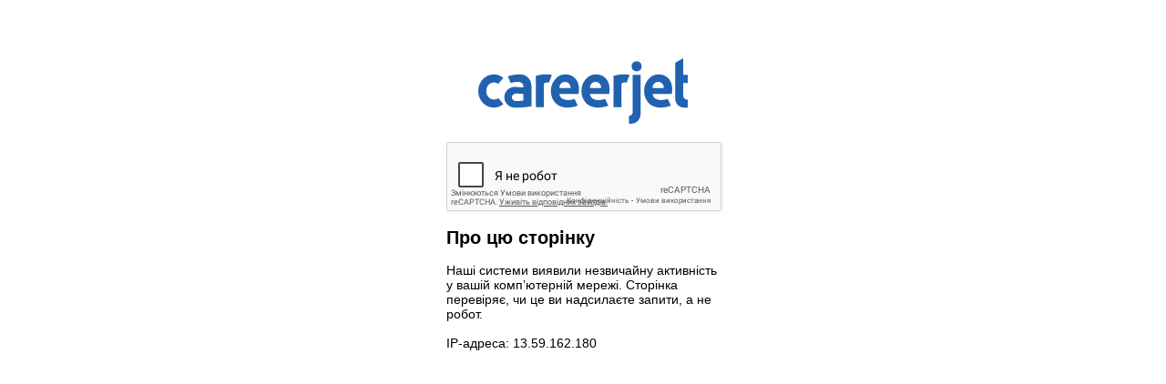

--- FILE ---
content_type: text/html;charset=UTF-8
request_url: https://www.careerjet.ua/%D1%80%D0%BE%D0%B1%D0%BE%D1%82%D0%B0-%D0%A3%D0%B1%D0%BE%D1%80%D1%89%D0%B8%D1%86%D0%B0.html
body_size: 1872
content:
<!DOCTYPE html>
<html lang="uk" dir="ltr">
<head>
<meta charset="utf-8">
<title>Careerjet</title>
<meta name="viewport" content="width=device-width, initial-scale=1, minimum-scale=1, maximum-scale=1, user-scalable=no, shrink-to-fit=no">
<style>
*{
  margin:0;
  padding:0;
  box-sizing:border-box;
}
body{
  font-size:16px;
  font-family:sans-serif;
}
#cj{
  margin:4rem auto;
  width:100%;
  max-width:300px;
}
h1{
  font-size:1.25rem;
  font-weight:700;
  margin:1rem 0;
}
p{
  font-size:.875rem;
  margin:0 0 1rem 0;
}
#logo{
  margin:0 auto 1rem auto;
  max-width:230px;
}
#logo svg{
  fill:#2062af;
}
#cjgre{
  margin:0 auto;
  max-width:300px;
}
</style>
</head>
<body>
  <div id="cj">
    <div id="logo"><svg viewBox="0 0 418 130" xmlns="http://www.w3.org/2000/svg"><path d="M416 82a8 8 0 0 1-4.3-1.9 6 6 0 0 1-2-2.6c-.7-1.4-.7-2.7-.7-3.6V49h9V33h-9V0l-16 9v66c0 3.3 0 7.6.7 10a17.6 17.6 0 0 0 12.7 12.4c2.5.6 4.4.6 6.6.6h5V82ZM361 32c4.3 0 13.1 1.7 19.5 9.2C386.9 48.6 387 59 387 63c0 2.7-.3 5.3-1 8h-38c0 3.6 2.4 7 4.9 8.9a23 23 0 0 0 11.6 3.1 43.7 43.7 0 0 0 13.8-2.2l6.1 13.3a35 35 0 0 1-8.8 2.6A78 78 0 0 1 363 98c-2.3 0-15.6-.6-23.7-10a34 34 0 0 1-8.3-21.8V66a34.8 34.8 0 0 1 7.6-23.3A27.3 27.3 0 0 1 361 32Zm-2 15a10.3 10.3 0 0 0-8.4 3.7 12 12 0 0 0-2.1 3.8c-.5 1.5-.5 2.9-.5 4.5h22c0-1.2 0-3-.4-4.5a10.8 10.8 0 0 0-5.3-6.4c-1.4-.7-3.3-1.1-5.3-1.1Zm-58 67c.8 0 2.6.1 4.6-1.4 2-1.6 2.3-3.8 2.3-4 .2-1 .1-2 .1-2.6V33h16v78a19 19 0 0 1-19 19h-4v-16Zm25-98c0 3.1-1 5.5-3 7.3-2 1.8-4.3 2.7-7 2.7s-5-.9-7-2.7c-2-1.8-3-4.2-3-7.3 0-3.1 1-5.5 3-7.3 2-1.8 4.3-2.7 7-2.7s5 .9 7 2.7c2 1.8 3 4.2 3 7.3Zm-30 32.5a15 15 0 0 0-4.4-.5c-3.2.3-5.3 1.7-5.6 2v47h-16V35c1.1-.3 5.5-1.5 9-2.1a64.2 64.2 0 0 1 23 .1l-6 15.5ZM236 32c4.3 0 13.1 1.7 19.5 9.2C261.9 48.6 262 59 262 63c0 2.7-.3 5.3-1 8h-38c0 3.6 2.4 7 4.9 8.9a23 23 0 0 0 11.6 3.1 43.7 43.7 0 0 0 13.8-2.2l6.1 13.3a35 35 0 0 1-8.8 2.6A78 78 0 0 1 238 98c-2.3 0-15.6-.6-23.7-10a34 34 0 0 1-8.3-21.8V66a34.8 34.8 0 0 1 7.6-23.3A27.3 27.3 0 0 1 236 32Zm-2 15a10.3 10.3 0 0 0-8.4 3.7 12 12 0 0 0-2.1 3.8c-.5 1.5-.5 2.9-.5 4.5h22c0-1.2 0-3-.4-4.5a10.8 10.8 0 0 0-5.3-6.4c-1.4-.7-3.3-1.1-5.3-1.1Zm-59-15c4.3 0 13.1 1.7 19.5 9.2C200.9 48.6 201 59 201 63c0 2.7-.3 5.3-1 8h-38c0 3.6 2.4 7 4.9 8.9a23 23 0 0 0 11.6 3.1 43.7 43.7 0 0 0 13.8-2.2l6.1 13.3a35 35 0 0 1-8.8 2.6A78 78 0 0 1 177 98c-2.3 0-15.6-.6-23.7-10a34 34 0 0 1-8.3-21.8V66a34.8 34.8 0 0 1 7.6-23.3A27.3 27.3 0 0 1 175 32Zm-2 15a10.3 10.3 0 0 0-8.4 3.7 12 12 0 0 0-2.1 3.8c-.5 1.5-.5 2.9-.5 4.5h22c0-1.2 0-3-.4-4.5a10.8 10.8 0 0 0-5.3-6.4c-1.4-.7-3.3-1.1-5.3-1.1Zm-32 1.5a15 15 0 0 0-4.4-.5c-3.2.3-5.3 1.7-5.6 2v47h-16V35c1.1-.3 5.5-1.5 9-2.1a64.2 64.2 0 0 1 23 .1l-6 15.5Zm-52.2-16a22.7 22.7 0 0 1 10.7 5.9A22.2 22.2 0 0 1 106 52l.1 4.9v38.5s-7.5 1.3-15.8 2c-8.4.6-15.8.5-17.2.5-1.4 0-7-.3-11.5-3.2A20.7 20.7 0 0 1 52 78c0-1.7 0-9 6-15s13.1-6 14-6c.8 0 3.7 0 8.7.3l9.3.7v-2.5c0-1.7-.5-4.4-2.5-6-2-1.6-5-2.5-9.8-2.5a38.6 38.6 0 0 0-13 2.2L59 36c3-1.4 7.8-2.5 14.3-3.3 9.7-1.3 14.5-.4 15.5-.2ZM76 85c1 0 3 0 5-.2l9-.8V71l-9-.8c-2.1-.2-3.3-.2-5-.2-5 0-9 3.4-9 7.5s4 7.5 9 7.5ZM50 39c-5.2-4.4-11.8-7-19-7C13.9 32 0 46.8 0 65a34 34 0 0 0 9.6 23.9 30 30 0 0 0 20.4 9l1 .1a30.1 30.1 0 0 0 19-7L40 79c-2.3 2-5.3 3-9 3-6 0-15-5-15-17s9-17 15-17c3.7 0 6.7 1 9 3l10-12Z"/></svg></div>
    <div id="cjgre"></div>
    <h1>Про цю сторінку</h1>
    <p>Наші системи виявили незвичайну активність у вашій комп’ютерній мережі. Сторінка перевіряє, чи це ви надсилаєте запити, а не робот.</p>
    <p>IP-адреса: 13.59.162.180</p>
  </div>
  <script src="https://www.google.com/recaptcha/api.js?onload=cjcb&render=explicit&hl=uk" async defer></script>
  <script>
  var cjcb = function(){
    grecaptcha.render('cjgre', {
      'sitekey': '6LdIthAjAAAAAOYrRFlr-CtJsWiB7X6Bhlj62BgL',
      'callback': function (response) {
        
        var data = new FormData();
        data.set('r', response);
      
        fetch(
          '/bi-verify',
          {
            method: 'post',
            body: data,
            cache: 'no-cache',
          }
        ).then(function(response) {
          return response.json();
        }).then(function(json) {
          
          window.location.reload();
        });
        
      }
    });
  };
  </script>
</body>
</html>

--- FILE ---
content_type: text/html; charset=utf-8
request_url: https://www.google.com/recaptcha/api2/anchor?ar=1&k=6LdIthAjAAAAAOYrRFlr-CtJsWiB7X6Bhlj62BgL&co=aHR0cHM6Ly93d3cuY2FyZWVyamV0LnVhOjQ0Mw..&hl=uk&v=TkacYOdEJbdB_JjX802TMer9&size=normal&anchor-ms=20000&execute-ms=15000&cb=i61xxvfol5go
body_size: 46509
content:
<!DOCTYPE HTML><html dir="ltr" lang="uk"><head><meta http-equiv="Content-Type" content="text/html; charset=UTF-8">
<meta http-equiv="X-UA-Compatible" content="IE=edge">
<title>reCAPTCHA</title>
<style type="text/css">
/* cyrillic-ext */
@font-face {
  font-family: 'Roboto';
  font-style: normal;
  font-weight: 400;
  src: url(//fonts.gstatic.com/s/roboto/v18/KFOmCnqEu92Fr1Mu72xKKTU1Kvnz.woff2) format('woff2');
  unicode-range: U+0460-052F, U+1C80-1C8A, U+20B4, U+2DE0-2DFF, U+A640-A69F, U+FE2E-FE2F;
}
/* cyrillic */
@font-face {
  font-family: 'Roboto';
  font-style: normal;
  font-weight: 400;
  src: url(//fonts.gstatic.com/s/roboto/v18/KFOmCnqEu92Fr1Mu5mxKKTU1Kvnz.woff2) format('woff2');
  unicode-range: U+0301, U+0400-045F, U+0490-0491, U+04B0-04B1, U+2116;
}
/* greek-ext */
@font-face {
  font-family: 'Roboto';
  font-style: normal;
  font-weight: 400;
  src: url(//fonts.gstatic.com/s/roboto/v18/KFOmCnqEu92Fr1Mu7mxKKTU1Kvnz.woff2) format('woff2');
  unicode-range: U+1F00-1FFF;
}
/* greek */
@font-face {
  font-family: 'Roboto';
  font-style: normal;
  font-weight: 400;
  src: url(//fonts.gstatic.com/s/roboto/v18/KFOmCnqEu92Fr1Mu4WxKKTU1Kvnz.woff2) format('woff2');
  unicode-range: U+0370-0377, U+037A-037F, U+0384-038A, U+038C, U+038E-03A1, U+03A3-03FF;
}
/* vietnamese */
@font-face {
  font-family: 'Roboto';
  font-style: normal;
  font-weight: 400;
  src: url(//fonts.gstatic.com/s/roboto/v18/KFOmCnqEu92Fr1Mu7WxKKTU1Kvnz.woff2) format('woff2');
  unicode-range: U+0102-0103, U+0110-0111, U+0128-0129, U+0168-0169, U+01A0-01A1, U+01AF-01B0, U+0300-0301, U+0303-0304, U+0308-0309, U+0323, U+0329, U+1EA0-1EF9, U+20AB;
}
/* latin-ext */
@font-face {
  font-family: 'Roboto';
  font-style: normal;
  font-weight: 400;
  src: url(//fonts.gstatic.com/s/roboto/v18/KFOmCnqEu92Fr1Mu7GxKKTU1Kvnz.woff2) format('woff2');
  unicode-range: U+0100-02BA, U+02BD-02C5, U+02C7-02CC, U+02CE-02D7, U+02DD-02FF, U+0304, U+0308, U+0329, U+1D00-1DBF, U+1E00-1E9F, U+1EF2-1EFF, U+2020, U+20A0-20AB, U+20AD-20C0, U+2113, U+2C60-2C7F, U+A720-A7FF;
}
/* latin */
@font-face {
  font-family: 'Roboto';
  font-style: normal;
  font-weight: 400;
  src: url(//fonts.gstatic.com/s/roboto/v18/KFOmCnqEu92Fr1Mu4mxKKTU1Kg.woff2) format('woff2');
  unicode-range: U+0000-00FF, U+0131, U+0152-0153, U+02BB-02BC, U+02C6, U+02DA, U+02DC, U+0304, U+0308, U+0329, U+2000-206F, U+20AC, U+2122, U+2191, U+2193, U+2212, U+2215, U+FEFF, U+FFFD;
}
/* cyrillic-ext */
@font-face {
  font-family: 'Roboto';
  font-style: normal;
  font-weight: 500;
  src: url(//fonts.gstatic.com/s/roboto/v18/KFOlCnqEu92Fr1MmEU9fCRc4AMP6lbBP.woff2) format('woff2');
  unicode-range: U+0460-052F, U+1C80-1C8A, U+20B4, U+2DE0-2DFF, U+A640-A69F, U+FE2E-FE2F;
}
/* cyrillic */
@font-face {
  font-family: 'Roboto';
  font-style: normal;
  font-weight: 500;
  src: url(//fonts.gstatic.com/s/roboto/v18/KFOlCnqEu92Fr1MmEU9fABc4AMP6lbBP.woff2) format('woff2');
  unicode-range: U+0301, U+0400-045F, U+0490-0491, U+04B0-04B1, U+2116;
}
/* greek-ext */
@font-face {
  font-family: 'Roboto';
  font-style: normal;
  font-weight: 500;
  src: url(//fonts.gstatic.com/s/roboto/v18/KFOlCnqEu92Fr1MmEU9fCBc4AMP6lbBP.woff2) format('woff2');
  unicode-range: U+1F00-1FFF;
}
/* greek */
@font-face {
  font-family: 'Roboto';
  font-style: normal;
  font-weight: 500;
  src: url(//fonts.gstatic.com/s/roboto/v18/KFOlCnqEu92Fr1MmEU9fBxc4AMP6lbBP.woff2) format('woff2');
  unicode-range: U+0370-0377, U+037A-037F, U+0384-038A, U+038C, U+038E-03A1, U+03A3-03FF;
}
/* vietnamese */
@font-face {
  font-family: 'Roboto';
  font-style: normal;
  font-weight: 500;
  src: url(//fonts.gstatic.com/s/roboto/v18/KFOlCnqEu92Fr1MmEU9fCxc4AMP6lbBP.woff2) format('woff2');
  unicode-range: U+0102-0103, U+0110-0111, U+0128-0129, U+0168-0169, U+01A0-01A1, U+01AF-01B0, U+0300-0301, U+0303-0304, U+0308-0309, U+0323, U+0329, U+1EA0-1EF9, U+20AB;
}
/* latin-ext */
@font-face {
  font-family: 'Roboto';
  font-style: normal;
  font-weight: 500;
  src: url(//fonts.gstatic.com/s/roboto/v18/KFOlCnqEu92Fr1MmEU9fChc4AMP6lbBP.woff2) format('woff2');
  unicode-range: U+0100-02BA, U+02BD-02C5, U+02C7-02CC, U+02CE-02D7, U+02DD-02FF, U+0304, U+0308, U+0329, U+1D00-1DBF, U+1E00-1E9F, U+1EF2-1EFF, U+2020, U+20A0-20AB, U+20AD-20C0, U+2113, U+2C60-2C7F, U+A720-A7FF;
}
/* latin */
@font-face {
  font-family: 'Roboto';
  font-style: normal;
  font-weight: 500;
  src: url(//fonts.gstatic.com/s/roboto/v18/KFOlCnqEu92Fr1MmEU9fBBc4AMP6lQ.woff2) format('woff2');
  unicode-range: U+0000-00FF, U+0131, U+0152-0153, U+02BB-02BC, U+02C6, U+02DA, U+02DC, U+0304, U+0308, U+0329, U+2000-206F, U+20AC, U+2122, U+2191, U+2193, U+2212, U+2215, U+FEFF, U+FFFD;
}
/* cyrillic-ext */
@font-face {
  font-family: 'Roboto';
  font-style: normal;
  font-weight: 900;
  src: url(//fonts.gstatic.com/s/roboto/v18/KFOlCnqEu92Fr1MmYUtfCRc4AMP6lbBP.woff2) format('woff2');
  unicode-range: U+0460-052F, U+1C80-1C8A, U+20B4, U+2DE0-2DFF, U+A640-A69F, U+FE2E-FE2F;
}
/* cyrillic */
@font-face {
  font-family: 'Roboto';
  font-style: normal;
  font-weight: 900;
  src: url(//fonts.gstatic.com/s/roboto/v18/KFOlCnqEu92Fr1MmYUtfABc4AMP6lbBP.woff2) format('woff2');
  unicode-range: U+0301, U+0400-045F, U+0490-0491, U+04B0-04B1, U+2116;
}
/* greek-ext */
@font-face {
  font-family: 'Roboto';
  font-style: normal;
  font-weight: 900;
  src: url(//fonts.gstatic.com/s/roboto/v18/KFOlCnqEu92Fr1MmYUtfCBc4AMP6lbBP.woff2) format('woff2');
  unicode-range: U+1F00-1FFF;
}
/* greek */
@font-face {
  font-family: 'Roboto';
  font-style: normal;
  font-weight: 900;
  src: url(//fonts.gstatic.com/s/roboto/v18/KFOlCnqEu92Fr1MmYUtfBxc4AMP6lbBP.woff2) format('woff2');
  unicode-range: U+0370-0377, U+037A-037F, U+0384-038A, U+038C, U+038E-03A1, U+03A3-03FF;
}
/* vietnamese */
@font-face {
  font-family: 'Roboto';
  font-style: normal;
  font-weight: 900;
  src: url(//fonts.gstatic.com/s/roboto/v18/KFOlCnqEu92Fr1MmYUtfCxc4AMP6lbBP.woff2) format('woff2');
  unicode-range: U+0102-0103, U+0110-0111, U+0128-0129, U+0168-0169, U+01A0-01A1, U+01AF-01B0, U+0300-0301, U+0303-0304, U+0308-0309, U+0323, U+0329, U+1EA0-1EF9, U+20AB;
}
/* latin-ext */
@font-face {
  font-family: 'Roboto';
  font-style: normal;
  font-weight: 900;
  src: url(//fonts.gstatic.com/s/roboto/v18/KFOlCnqEu92Fr1MmYUtfChc4AMP6lbBP.woff2) format('woff2');
  unicode-range: U+0100-02BA, U+02BD-02C5, U+02C7-02CC, U+02CE-02D7, U+02DD-02FF, U+0304, U+0308, U+0329, U+1D00-1DBF, U+1E00-1E9F, U+1EF2-1EFF, U+2020, U+20A0-20AB, U+20AD-20C0, U+2113, U+2C60-2C7F, U+A720-A7FF;
}
/* latin */
@font-face {
  font-family: 'Roboto';
  font-style: normal;
  font-weight: 900;
  src: url(//fonts.gstatic.com/s/roboto/v18/KFOlCnqEu92Fr1MmYUtfBBc4AMP6lQ.woff2) format('woff2');
  unicode-range: U+0000-00FF, U+0131, U+0152-0153, U+02BB-02BC, U+02C6, U+02DA, U+02DC, U+0304, U+0308, U+0329, U+2000-206F, U+20AC, U+2122, U+2191, U+2193, U+2212, U+2215, U+FEFF, U+FFFD;
}

</style>
<link rel="stylesheet" type="text/css" href="https://www.gstatic.com/recaptcha/releases/TkacYOdEJbdB_JjX802TMer9/styles__ltr.css">
<script nonce="_1nxoy1_izFYm2GbdxkYzg" type="text/javascript">window['__recaptcha_api'] = 'https://www.google.com/recaptcha/api2/';</script>
<script type="text/javascript" src="https://www.gstatic.com/recaptcha/releases/TkacYOdEJbdB_JjX802TMer9/recaptcha__uk.js" nonce="_1nxoy1_izFYm2GbdxkYzg">
      
    </script></head>
<body><div id="rc-anchor-alert" class="rc-anchor-alert"></div>
<input type="hidden" id="recaptcha-token" value="[base64]">
<script type="text/javascript" nonce="_1nxoy1_izFYm2GbdxkYzg">
      recaptcha.anchor.Main.init("[\x22ainput\x22,[\x22bgdata\x22,\x22\x22,\[base64]/[base64]/e2RvbmU6ZmFsc2UsdmFsdWU6ZVtIKytdfTp7ZG9uZTp0cnVlfX19LGkxPWZ1bmN0aW9uKGUsSCl7SC5ILmxlbmd0aD4xMDQ/[base64]/[base64]/[base64]/[base64]/[base64]/[base64]/[base64]/[base64]/[base64]/RXAoZS5QLGUpOlFVKHRydWUsOCxlKX0sRT1mdW5jdGlvbihlLEgsRixoLEssUCl7aWYoSC5oLmxlbmd0aCl7SC5CSD0oSC5vJiYiOlRRUjpUUVI6IigpLEYpLEgubz10cnVlO3RyeXtLPUguSigpLEguWj1LLEguTz0wLEgudT0wLEgudj1LLFA9T3AoRixIKSxlPWU/[base64]/[base64]/[base64]/[base64]\x22,\[base64]\\u003d\\u003d\x22,\x22GcOhw7zDhMOMYgLDrcO4wrbCkcOcaMKEwpDDqMOmw4dpwpxkKEwAw6VocEEQcS/Dml/DrsOsB8K9VsOSw481LsO5DsKww6kswrnCssKUw4/DtSzDhcOGTMKKT2BSRzXDk8OQPsOrw6HDjcKQwqVww6rDmTwaHGzCtBgGZXBTIncxw4gjM8OWwpVyLi7CtgnDtcOuwo1JwpxDZcKTFWHCsBMMX8KYZD13w4rCs8OuRsKwQ1t3w41oKF7CrcOXQi7Dly5swpzCrMKbw4oKwoDDmMK5fcOZdH7DgEHCgcOvw5/Cm385wqjDvcOIwqzDph09wo5+w5F6esKUFMKOwqPDlEIbw7EZwp/[base64]/DkzXDuMK2wrRNBcO/wpvCkcK/[base64]/DvsOIIsKsGDzCjcO6wqfDrTPCncKEZjM6w7tEaQfClV8PwqZwAMK0wpZsMcO7QzHCpk5YwqkHw5DDm2xRwpBOKMO/REnCtizCiW5aA0xMwrdUwqTCiUFAwr5dw6tuWzXCpMOrJsOTwp/CnXQyayJsDxfDr8O6w6jDh8K/w7pKbMO1VXF9wq3DthFww7nDlcK7GQ7DkMKqwoI5CkPCpSJvw6gmwrvCiEo+csOnfkxIw7QcBMKJwq8Ywo1MW8OAf8OIw65nAwXDpEPCucKAE8KYGMKAIsKFw5vChMKCwoAww7/Do14Hw5HDpgvCuVB3w7EfC8KVHi/[base64]/[base64]/CkcKyw7vCsADDo8K3LcKKU3zDssOawo7DrsODwqDCjcOpw68/W8KkwoFPUyQDwoIUwo8uIcKfwo3Dkm/[base64]/woQCUUPCjcOEwoEuw6HCsnhmAcK1McKzH8KkUyZBDcKJfsOCwo5BegjDg0jCm8KZAVFgJFFMwplALMKWwqE+w5nCpWYew5zDtRfDo8Oew6XDqQbDtDHClgA7wrTDvDdoZsOMJxjCph/DqsKiw7pgDjl4w5QJYcOhVMKVC0YTMz/CvCLCnMOAKMOAKcObdFLCj8KQTcOAYmbCv1rChsKEDMOcwqPCsz4KSTkUwp/DkcKEw6nDqcOTwoTCvsK2eC53w6XDqiPDksOhwq1yenLCpcKXSSJnw6rDs8K4w54/[base64]/VcKewqfDrjnDkEvDu310fxN/[base64]/[base64]/CtR7DnBZbwqPCp8KkIzUFa2LCkRZJwrTCpsKtwq7DsknCncK7wpBvw4nCqMKmw5NVZMOuwoHCuiDDum/Dih5cTw3Ct0EWXQt/[base64]/[base64]/CgcOcN8KxdMO+w5bDgDTCnUvDh2oLw4vCj8OmHgtcw7LDiR51w6oBw6tzwrxxDm43wrInw5lNQyQVbG/Ds3TDnMOWXRFQwo0AbAnDrXAdVsKHBsOxw7jCiBHCucK+wo7Cp8O8OMOIYSTCkAtPw7XDpGHDucOGw401wozDoMKxHjzDsAgWw5DDsi1Mek7DicOgwodfw6HDvDoaKcKSw6pzw6vDncKbw7rDqV0vw5LCs8KSwolZwphaJsOKw7/DuMKkEcOeDMKKw73Cu8K4w4gBw6rCgMKGw4ppfMK2fMOaC8Osw5zCumrChMO6ATvDiXHCsFUbwprCnsKACMO7w48Tw5krGnpWwo0XKcKZw4BXEWsowpMEwqLDjALCs8KJFEU+w7vDtBZCDMKzwrrDpMOjw6fCmETDgMOCRBRUw6rDoExnYcOswohdw5bCtcOqw6A/w480woLDskxvfWjCjsOgP1V5w5nDtMOtKkV+w63CqXTChF0iLiPDrEF4KknCu2/CjmRyECnDicOkw4PCkQ7CrloNC8Knw545CsO6wpYiw5vChcOoNwkAwrvCrEHCmh/[base64]/DosOIwr3DgcKAw5QgwqPDnsO1wpDDuFbDqsKqw5DDhgXCgMK3wrHDkMOfGlzDqMKzF8Odw5AyXMKVO8OEDsKGDkYSw64AW8OqCVLDqkDDulXDl8OGZSvCgnLCt8OqwpDDhgHCqcKzwqsKKyh6wrNdw5ZFwr7CucKyDcOmEcKnOB3Cm8KHYMO1HBtvwovDnsK/w7jDucOdw5TCmMKwwpg3w5zCicOpQ8KxPMOow5URwp07woN7F2/[base64]/DtsKzb3EpwqI4wqltc8Kew6bCslXDuMOYZcOOwoDCqTFYBTXDqcKxwpDCiWHDj2kSw5ttCHDDhMOjwqAmBcOeA8K7DnVmw6HDtAcbw450XFHCjsObInsXwr5xw5fDpMOpw4QIw63Cp8OqecKyw7Y4RC5JOh1/RcOGP8OBwr47wpQsw7tgY8OxRApLCic2w6rDrhDDkMOjCUskS3xRw7/CoEVbPFAScUjDiA/Dlyose0BSwqnDmg/ClTJcJF8ESQAjG8Kxw50UWw/CrcKMwogvwpwmHsOZIcKDSB5FIMK+wpl6wrlQw5vCv8O1ZcORGlLDpcO5b8Kdwr/[base64]/wqrChxdRUmAgwoQ7woPCoTgow5Iew5ILw7jDvMOVccKGfsOJwq3CrsKUwq7CjX9+w5TCqMOXRSATMcK9ChHDlxDCuwbCqMKCSsKxw7PDj8OWUkjDoMKJw70+LcK3w4DDilTCmMKBGVHDn0nCvADDvm/DvsOMw5wBw6vChBbCr0NfwpYfw4ISAcKZfcOmw5ptwqFswpvCjlTDr0FPw7nDgQvCv37DvTMKw47Dv8KUw7wISyLDvgvCu8Ofw504w57CpcKdwpfCqn/Cn8OIw7zDgsOQw7RSIkPCt23DiFkbHGzDuUdgw702w5HDgFLCikHCv8KSw57CoC4MwrLCuMK8wr84RcO/wp19KwrDvGw6BcK9w7oWw7LCvMOiw7nDv8OoLnXDg8KxwqzDtRPDjMKqZcKOwoLCscOawobCphAaMMKIYGhXw51dwrVUwqE/[base64]/wp5TIzIgw5/CpsOCG8KCwoUGw5HCq8KjYcO/WDknw7IicsKBw7TCiQ/CtcK8bsOMD1vDt2FDJcOLwpszw7bDmsOBMHVBLkhWwrthwr8dLsK1w40zw5HDl017wqfCk11KwpLChQJwTcK+w4vDkcKqwrzDoyxJFULCosOGUWgGV8KRGAnCnVjClcOkSVrCrA8fOnjDnDrCk8KGwo/DlsOcIkLClyQLwqDCoisUworCjcKiwoRLwonDkgAPUTvDhMOYw5MuG8O8wonDmhLDicO9REbDsEoywpDCqMKow7gswoQgbMKHLUB5aMKgwp0/ZcOBEcOdwqfCnMOow6zDtw5JJcKWfMK+XUXCjGZXwrQSwokCZcOAwrLCmVrCu2xrTcKbSMKmw78jFnNBLyk3cMKrwoLCjQfDj8Kvwo7DnB8lOiEfFhc5w5U1w5nDj1lxwpbDuzDCj0XDg8ObXMOSLMKgwpgbSyzDj8KOKXbDlMKDwq3DtAjCskQewqnDvy82wqfCvz/DssKMwpFOw4vDqsKGw4BywqILwoN7w5MsD8KeEcOZfmnDmsK2C3QlU8KFw7AIw4PDijzCsDAyw4/[base64]/Do8Kaw4NiARRMRMOgdSYtcMONwo1nbMKtPMOfasKQTC/DuD9KCcKdw419wqPDi8Opw7fDn8K7Eik6wqoaD8ORwrvCqMKJDcKFXcKQw5ZYwppNwo/DmQbCg8OtLz0rcmLCujnCqH19clghBUrDhE/DsQzDosOaWipfcMKcw7TCu1/Dj0HDrcKRwrbCpMKdwrlhw6pbGl7DkVjChh7DsRfDmAXCnMOUHcK7W8K7wo3DrUEUXXnCucO4wpVcw4RzdxfCoTwMXjhVwpo8HxVLwokrw5zDqsKKw5REe8ORwoUZDkd0a1TDs8OfMcOPQsOAeQB0wpZ0AsK/YWVLwoEGw6hHwrfDuMOWwqJxMj/CoMOTw5PCk10DIltBMsKQJCPCo8KnwplHIcKQWWxKDMKgXsKdwpoRPz8EXsKNHVfDlFTDm8K0w63CmsKkY8OJwqhTw7HDlMK7R3zCrcKCKcOFUiZCTMOCCW/CtUE1w5/DmAXCi1LCtz3DmhbDrGJUwqHDhDbDscO9NjkUdcKNwrpqwqUlw7vDgUQZw6lAcsKpRw/DqsKWccOvG2vCsTLDjTMuIQETOsOKBcO+w7UVwp1bP8O+w4XDknEPZVDDscKkw5J5ecKIB2bDu8OXwprCnsK6wr9fwoViSGVbIkXCkQ7Clj/DjjPCosK+bMObdcO5Bm/Dp8OmVTrDqkV1Fn/[base64]/WMKaPFnCq8OlEcKVwrnCq8KjJE1kw6JLwrXDk2hWwq7Dlx1Ow5XCp8KWAy8xPWA2S8OTT1bCjgVPZDxMGgLDvyPCl8ODP2s2w5hpGMOPf8KVXsOow5NwwrzDoVdtMALDpUtVSD0Sw7xNMyTCkcOuDE7Cs3JSwpY/N3AQw4zDv8OHw7nCk8OEw7Bzw5jCj1lvwrDDucODw4fCqMO0fAllOsOvYiHCg8OMeMOnKAvCny8sw5HCoMOTw4PDq8K9w5MLesO2IT/DvMOPw4oDw5DDnSzDnMO6WsKcAcOEXsKNX2Bfw5FLJ8OELm/CicOhfj7Dr1TDujUXb8OPw68Bwo1Kw5xPw4cyw5Qxw75ycw8YwpsIwrJHc1/[base64]/RcOrBF/CmcKtw4M6w7FMNHkhPsK/wr9kw6UrwpoGaMKhwowxwoJELMOuEMOow6cuwpPCqXHDksKlw7jDgsOXOBISTMOoUB/Cs8KRwoRHwqTCqMOmS8KZwr7CgsKQwq8Fb8OSw455RWDDsjs7IcKOw43CvsK2w6YVXiXDqgjDlsObAmbDjStyHsKLJFfDpMOaVMOsIsObwq0EHcO2w5rCgMOywo7DrCRjLwfDoysRw7U9w5IPHcKfwrHClMO1w5Qcw5bDphcDwpTDnsKuwrTDsjMuwopEw4NgFMKuw4/CswbCpVnCicOvdMKUw6TDj8K/F8OZwoPCrsOhwoMSw71VWG7DrMKGVAhfwo7CncOrwofDq8KgwqVuwq3DucO6wqcOw6nCkMOBwqDCm8ODYRJVTXLCmMKMRsKcJzXCtyQmBUrCqgVww6zCsi/[base64]/DhFfDoXDCtHpRw6zCu8OVwqzDv2vCgMOrw5DDnFfCqzzCs3nDpsOHe2bDgxzDuMOMwpDClcKmEsKbWsKHIMOdGMOKw6bCrMO6wq7CqGsNIGcDYUhuRMKfQsONw5/[base64]/w77DqGdLUmzCoQtqZXxrKSLDvWLDilDDlR3CgcKdWMO5U8K2TsO5E8O8ZFo+CwRBIcKwNFY8w7rDjMOjTMKtw7gsw58gwoLDncOjw55rwonDhjrDgcOVF8Olw4VfIi1WHQXCjmkLCybChzbCo2tfwrYxwpjChwI8dMKXDsOfV8KVw4XDqHAnJW/Cs8K2woA8w796wp/[base64]/CtRRGw5A8wpx+w7ZZTVrCucK+w7R4aC5kd0gTPWxVS8KXXzwxwoBZw7nCi8OgwrhfHWNHw5oXOABEwqjDusKsAW/Ck1tYKcKnDVJYccOLw7jDrMOOwoIJIcKsdHw9OMKiVsOuwoQgcsKDSzfCjcKDwqbDgMOKZsOuVQzDgcK0w5/CgzTDo8OEw5djw4ECwqvCn8KMwoM5PSwCYMKEw550w4nClCUZwoIeFsO2w5MOwo8vNsOuCsKYw4zCpcOFTMKQwo9Sw4/CpMKdYQwvAMKfFgTCqcKowolJw4hvwq0+wq/CvcOiVcOTwoPCv8K9wq1idiDDg8Oew5fCjcOORyZ8w4/CssOjH07Dv8O/woLDq8K6w7XCsMOQwp4Uw7vCmsOROsO6Q8KBPyPDsA7CjsKHSnLCn8O2wpzCsMK0FUZABlQvw6tNw6tgw6Rywr1aInbCjFbDsDPDgG0rZcOsEzkmwpArwoHCji3Ci8O0w6pIVsK9Zw7DtjXCvsK4enzCglnCtTcuacOVXXMEeFLDmsOxwpoJw7xqXcKpwoHCmGjCnsO/[base64]/w5TDhD19WH9UwofDrkp1b0VBHx8VdMOuwoDCs08UwpnDiRx5wrpmF8KLDsKsw7bCi8O5V1rDhMO5DgESwpfDvMKUAgknwpxKa8ONw47Dq8Otwqkdw69Xw7nDncKJQ8OiCVg4CsK3wqVWwpDDqsK/XMKZw6TCqmTCuMOoRMKAZMOnw7d9w7/Dow5Ww7TDpsOkwo7DhHLCqMOHTMOpXX9UYBZRWkBlwpBwIMKLf8OJw6bCnsOtw5XDkxXCt8K4N1DCg3HDocKewpVqEzIjwqN/woJzw5PCvsOkw5PDpcKMX8OxDHoCw7kPwqQJwqgQw7/DmMOUfwjCkMKjbGDCqRjCqRjCm8O1worCv8ONe8KwSsOUw6s5McOWA8KBw4xpUCnDrSDDucOcw4jDon4gPsKkw6AuEGI1HWAcw4/Ckw7Ch30vL1zDsn7CmcKWw6fDsMOkw6XDrElFwoTDiF/DgMK2woHDpiYbw7FudMO0w6XCiUB2wqnDm8KZw5ZdwofDvFDDlA/DrWXChsOMw5zDhijDtsKiR8O8fhPDoMK9S8KbBkFtNcKdO8OxwonDtMK3RsOfwojDg8K/AsO7wqN6wpHDmcKow7x2D2LCpcOQw7BzcMOqRnDDtsOZDTDCjg56M8KwRW/[base64]/CkMKMP0Yxwr5QDMOpw4/[base64]/[base64]/[base64]/DmibDhsKIw5dZaFvDh1BkLVfDt8KKbGJxw73CtcKrQUF1E8Oxa2jDk8KmbH/DucK/w7gmCWNbTcOpOcODTw5pHQXDmFDCoHk1w53DqcOSwqsZdF3CgxJtScKywp/Csm/[base64]/w45Hw5t/w4M7SzzDlzHDnsKZSMKBw7ROw6nCumPDhcKdX2QdMsKXPcKUBzHCtsO/GGcYCsOXw4NYKFrCn1FJwpZHUMKgOyl0w5HDlwzClMOdwrg1CMOfwojDjyoUw5oPdcOFIUHCrlvCgAIQTTfCpcO9w67Dkj4EVF4WM8KvwpkpwqlgwqTDry8bPB3Chh/DjsONdgrDp8Kwwr4Uw6lSwo40wr8bAMK+am9bfcOswrHCu0sdw6PDt8O7wrFxLsKQKMOWw7QAwq3ClFXDhsKHw7XCusO0wqJQw57Dr8KBTxhtw5LCg8KuwogyTcOZeCcBwpgsV3fDksOuw69ZesOCTTsVw5vCvGpsUkZWJcONwpjDgVUdw6MCW8KdM8O4wo/DrVDCliLCtMOqTsO3ZDbCvMKcwp/Cj2UvwpJ5w4UeEMKowrciekfCvRh9Ui1vY8KEwqLCmDhrVgQwwo7CqsKSdcO2wpjDm1PDvGrCicKTwqYuRTtZw5Y6PsO9NMKMw7rDuHI4XcOpwp9vScOawrXCpDPDhH3Co3Q1csOsw68ywpFVwpZ4cVXCmsONVWUFF8KeXkIuwqQrNlvCisKgwp8/[base64]/[base64]/DgSHDhzJaRxIAwojDlHDDpsOnw5HDrMOywqYxacK+wot3TAZ1wqcqw7hYwprDsWI8wrDCjRkvF8OVwoDCjMKiMg/CqMKgc8OCRsK/awwmZjDCn8KubMOfwrQCw6rCihsEwo8bw6jCt8KEYWJOaREEwpzDvRjCsmTCsUzDp8O7HcKhw5/DmBXDlsKSYDfDmRZew7M4S8KEwpHDhsOKBcOdw7nCrsKYAnrCiD3CkRfCsmrDrgMMwocpb8OFbMK6w6AhecKOwpPCqcO6w7gKLXPDucObAUdhLMKTS8OFVyjCvVjCoMOvw5w/LU7CvgNNwog6McKwVEV5w6bCn8OndMO0wqLDjFoEVMKkel8jWcKJRiDDoMKRRnTDtMK3w7ZadMKIwrPDo8KoBCRUfxLCmkwbSsOCTBrCiMOJwrvCvsONFcO1w5lGRsKuesOCfWwSWh7DsQdmw74IwozDi8KGKsO9NsKOWSNlJRPCqyNewrPCvznCqhdDCR4sw6p/BcKfw6FnAFvCqcOVOMKcZ8OPb8KFWCEbeinDolTDocOwQsKqd8OWw7jDoBvCrcOXHTMWXxXCpMOnX1UVKHY2AcK+w7/Djg/CtDPDqioSwqx/[base64]/[base64]/CgMOCMcKgZsKQwp7Cj0/DritqwqrCtsOow4gPw7pkw5fCvMOzb13Dmm1JQlLCrA3DnT3CqSsVKz7CtMODIQJ7w5fDmhjDl8KMDcKpETRGQ8OpGMKxw7/CgizDlsKCSsKsw47Cu8KMw7t+CGDCv8K3w7lZw63Dl8O5MsOYQ8KYwqrCiMO6w4gXOcOlecOKe8O8wo4kw49UQk5USzfCtsO+VF3DmcKvw4l/wrbCmcKvZ2rCu1xJwrTDtQssExMyDsK/J8KDaTRqw5vDhEJdw5zCoCZ1HMKzSFbDhsOGwo97wo8Owqlxw6vCk8KHwqfDhxfCtWZYw5xTZMOES1nDncOiPsOsElbDuwcHw4PCrGPChcKiw6vCoV1xNQjCpsKiw71scMKswo5Bwp/DtB3DsBEDw6gww5cGwrDDiAZhwrElFcKTeyoZTxvDgsO7fAzCrsOnwrJHw5Vyw5XCicOjw6QpWcOLw71GW23DncK+w4YdwpgFV8OgwpR5D8OwwoPCjkHDhG/Ct8OjwpdEdV0rw6g8dcKjcDslwrgIHcK1wpTDv1JfC8OdGMKscsO4H8OKMnPDoELDh8OwfMO4Nhxzw4Y5fSXDr8KJw607cMK6b8KSwonDgl7CvhXDr1lyEMKWZ8KVwr3DqSbDhx1qagbDgR0/[base64]/[base64]/CqHnCkxNVwqpqAsOCUHcxw64ow4LCqcOkwp5sKkQew7lrZm7Dt8KYYR0BPElTRmlJaTgqwo9SwpLDsVQ3w7hRw4k4wqFdw6M/w4IkwqcCw5PDtS/CiBhQw63DtUJTUCgaWCUVwrBLCmQCfWjChMOVw4HDj0PDjmLDvhXCiWUVMHFpJsOFwpfDsmFNZMOPw45cwqDDocKBw4twwqUGMcOcXMKoAwXCssK/[base64]/[base64]/CvCbDpMKDwoTDqBMhHMKYw5PDusKvF3YZCHbCqsKOYW3DlcKta8O8wo7ClAI8I8KbwrxjLsOMw4F5acKgD8KHf3x0w6/DocKjwq7ChnEuw7ldw6TDjWbCr8ObTQZpw7FAwr5tOyvCpsOLK1LDlhAIw4EEw5MWTsO0ShkTw5LCpMKxOsKjwpRcw55kfREveCjDgwsuQMOGbyjDlMOjP8KdcXwjLcOOIMOEw4DDvh/DsMOGwp4tw6JrLBVfw4DCogQVXMKRwplgwonChcKKIRYqw57DvWhGwp3DkDBPDGvCnHDDusOsaEV3w4DDuMK0w50CwqrCsULDnnLCrVDDhHsPAQfCh8Ouw59rNMKfOB9Vwrc6w5kzwrrDkiMOAMOtw7rDgMKsworCu8KjaMKQNcOvOcOWV8O/BsK3w5vCr8OvRMKGPF5jwo7DtcK3CMKdH8OzYz/DsSbCicOGwpLDqcOPPDVbw47DjsOfwqtfw6rCmMO8wqjDgcKdLn3DrEjDrkPDh0TDqcKKGXTCgy4VTcOCw4s3NMOLZsKjw5VNw7bDvQDDpBQiw4LCucO2w7NXcMKWMRkeBcOoRUfCthzCncO5RiJdZsKPW2QZwq9ySlfDtWlOGEDCt8OvwoYkSz/CunLChV/DlHY6w6tlw6/DmcKGwozCicKvw7zDpE7CgMK7C0XCp8OzfMK2wrY5UcKkcsOpwo8Gw685MzPDlA3Cjn8FdsKDKE3CqivDh1EqdVlww4YPw6JXwpNVw5PCu3fDisK9w4QRLcKrAB/Cg1Qww7zDlcOSWTh3K8OnRMOdaGnCqcKQDmh/woo5B8KHScKINVolGcK7w4vCiHt3wrcrworCtmTCmTvCqyMWSVvCicO1wofCg8K7b2HCnsO9QyIzG2AHwovClsKOR8KNMy7CmsO2GAVpdSQLw4kfaMKowrzCt8OZw4FNXsO8JFQww4rChwdTKcKsw6jDngoWcWo/wqjDvMOWdcOYw5bCqVdLG8KXGWHDlwbDp1kmw4l3CcOuZMKrw6HCnDPCnXJdE8Kqwp57NMKiw5XDosKpw707FSdQwpbCkMOKPVMte2LCqgwkMMOdLsK8elVpw4zCoF/Dk8K2LsOgSsK6ZsOcbMKIcsOhwrpbwohDAiHDi0E3JX7DgSfDs1IHw4sdUjV9YmYfCyHCmMKrRsOpVMK3w6zDtw/[base64]/[base64]/[base64]/wqo0ZcOZw6s0wqrCl8O8wopESRhINsKqw45Xwo7DlcOOHsOkGMO8wozCjMKREQsZwoHCu8KcBsK3aMK7wqjCgsOvw6xUY0wWYcO0RDVwZVQ2w4fCr8K2dBVfSX1sLsKtwopVw7ZFw58Wwoh9w63Ds24QF8Otw4YtWsOZwr/DsAo5w6vDomrCvcKqU0bCvsOMczMCw4haw4lvw6dHXMKRUsO4PHrCg8OMOcKrdRA2ScOtw7MXw4FmP8O/bH00wprCsXMiHsK4GlXDkRPDu8K8w7HCiXl6P8KCE8KneznDqcKQbiDCncOPDGzCscKlGkXDtsKjeAPDqFjChB/DuA3CjlLDvG9ywqPDtsOMFsOiw6ojw5dTwpjDuMOSD0VrBxV1wqXDj8Kow5wKwqLCqULCvUIyDnvDmcKEXk/CpMOODkDDncKjbW3DmxzDkMOAJCPCtzvCt8KkwoMqKcKIK1Jlw4lowpTCgcKTwpZpHRolw7/DuMKjHsOFwovCi8OWw45Rwok/PTJWJDnDoMKqK2bDj8OEwpvChWfDvAjCp8KqfsKaw45FwrLCukpxISojw57CjynDv8KEw73CrGoswpgiw75GdMO/[base64]/Dr2TCi8Knw57CtMOjwrF9JMOxYcKtwobCqcKsw5lew47CuSvCpcK4woQzRCJBEi8Uwq/ChcKtbMKEdMKHPi7CqRTCtcOMw4QJwpBWE8OQRg07w6nCkcO3b3ZYVyzChcKOM0jDmk1UZMO/BsKbWgo+wqLDocOOwq/CoBkeQ8K6w6HCtsKSwqUmw5Ztw61XwoTDj8OpVsOTYcOkw4IWwoQRDMKwKGMDw5fCqSYVw47CrhQzwofDihTCuHMNw6zChMO5woITEzXDvMOEwotRNMO/dcKBw5dLGcOvMEQFVWzDu8KxBsOeHMOZZRZVc8O7LMK8bE9jdg/CsMOow5c7EcKaHRNGTzFxw6LDsMOdclbCgBnCrnDCgiPCrMOzw5RpLcOLw4LCkzTChMKyfU7DpQtEbw9VbcKjacK/QT3DpCkEw4MCCjPDqsKww5TCi8OpIQMPw6/Dsk4SYCfCvMKfwq/CqcOFw4jDjcKKw6DDusOawptUTWzCt8KNFiEjBcK+w4kDw63ChMOcw7zDvnvClMKswrTDosKOwpIZfcKiKGnDiMK6ecK3S8ODw7LDv0pqwoxVwpU1V8KfKjDDjsKRw6TCuX7DocObwpvCnsO3Vj0rw5fCj8KowrjDiDxtw6hCUcK1w6EqB8OswoBwwp8dSCN/ZVTCjSVzdAdHw6dHw6zDncKywqDChVdLwpFnwoY/BEkCw53DmsOVccOxW8OtbsKIazMAwrRbwo3DhV3DjnrCq0kResKfwrxKVMOawoB7w73DpkPDmD4MwrTDg8Otw5vCnMOxVMOvwofDjcK7w6lLYMKufWl1w5XDisKbwprCtk4jABEwGsKzB2DCsMKMRgTDssK1w6/DusKKw4bCrMOQaMOzw7rCocO/[base64]/w7jDvyE2XSdCA3nDsz9bI8OJf0HDvMKkwosSRBNrwr8twr8OTHvCtsK+FlVND3IxwobDqsOCNjDDtSbDg2sHacObVsKrw4Qrwq7CgcKAw6/[base64]/[base64]/ScOFLcOPQGjDh8ObwodnNzrDqlpqw6PCvgJFw5t9e1Fqw7hzw5Vqw7DDgcKcQ8KqV24kw7U4SMKZwo7CgsO6YGjCqTwLw7ghw4nCpcOAHELDlMOjaEHDpcKpwqXCjsOOw7/CrsKgCMOLKXrDvMKQDsK7wp04RRnDmMOUwpAHeMKTw5rDvhBXGcOoJcKiw6LCp8KzAHzCq8KoL8O5w43DjFfDgynDrcOrAiBGwoXDqsO3RHgOw51Bwqo8NsOiwo9QFMKhwr/DqinCqS4gW8Kmw6rCrAVJwr/DvRJLw6IWw54Yw7B+IBjDj0bClBvChcKUfcOrF8Ohw6PCmcKAw6I/w5LCsMOlJ8OXwpwCw59sXmgOPkNnwofCh8OfX1vDu8KACsKeN8KcXmnCtsOhwoXDiWUedj/DoMKUQ8OewqsWQyzDgV9vwrnDmyfCqzvDtsOOVcOoZl3DmSHCk07Dk8KFw6bCgsOMwpzDgH0zwoDDgMKwJcKAw6lwWcK3VMKVw60TIsKswrxoW8Kjw7TDlxVUOT7CjcK0YCl1w5VNw5DCpcK6PcKLwpZIw6LCnMKBOSQ3EcKVWMOVwoHCrAHCoMKkw5DDocO6NsOEw5/DqcKZO3TDvsKQL8OcwpEABwpZF8Ogw45kCcOcwpLCnwjDrsKWACjDmWvDrMK8PsK9w6TDjMKfw5Faw6kow6sMw7YUwoHDonlkw5nDvMO3V3hpwpc5wqNMw607wpchAsKlwqHCnwldFsOTFsOUw5TDvsKeOQ/[base64]/Cr8KEwpTCjwAYw40owqXCt1/DmiVUKhhKC8Oew6rDvMORIsOSScOYRMKJbAgafQtuRcKRwqRxBgTDtcKmwoHCgnANw5HCgG9ZAsKGTwPDl8K+w7PCo8K/UyxyMcOQc3XCrCw1w4TCvMK8KsOXw4vDpCDCvS3DqmfDiwvDpMOXw5XDgMKNw6MFwrHDj3TDqcK2FgNww6Qhwo7DssOJwprChsOcwpI4wpnDs8KnJk/CvULCj3hQKsOef8OyCmQ8EwvDhlEmwqc8wq/Dtmo1wow0w7Z7BA/CrcKCwoTDg8OVQsOsCMONLl/DrUnCg0fCvcKqKV/CnMK/NyBawr7CrVrDiMO2w4bDk2/Ciipyw7FFTsO8M18RwqNxO3vCvMO8w4Nrw4FsXi/DsgV/w4k6w4XDoW/[base64]/DocOZw4pVDcKRLcKvw6I8XnrCkBQgNcO1w6kmwrfDrCbDk0vDr8KMw4DDiWHDtMKHw7zDiMOSEGBIVsOew4vDq8K3Fz/DsirCm8OTYCfDqMOgbsO0wpzDn33Dj8Kqw5bCh1F2w6Yqw6rCl8OQwr7CpWd7XDfCknrDqsKvYMKkCAhPHCEvVMKQwppSwqfCiXATw4V/w4NIOFYjwqA2GATCg2TDgB5kwr9Ow7DCoMKFWsKzEiFAwrnCt8OBJAxjwpU1w7V3cQPDjMOGw7wMHsORwr/DogIFKcOPwrrDlUtzwpIxE8O/YijCqW7CgcKRw4F3w5/DscKBw6HChcOhanDDrcONwrAfDsKaw4vDlV90w4AGFzYawr5mwq3DusOvYg4Cw6hlwqvCnsKWAcOdw6FSw6J/XsK3wpV9woLDpjEBFToyw4AcwobDgcOkwojCt1crwo5/w6DCu1DDgsOvwrQmYMO3STbCrGclYlHDm8KLE8Kzw7E8b3TCiF0xWsOfwqrCusKkw7TCssOEwpXCr8O3dzbCl8KlSMKRwqTCowlHKcO+w4rCjsKrwrzCpBvCiMOyMgVRYsOlDsKlViZAVcOKHyzCgsKIHQwuw4UAc0VjwonCpsOGw5nCssONQDBywpkLwrANw7/[base64]/CszrCpMKdDUXDjQfClcOxblzClh4aRMKZw47Dqw0pfCHChsKmw5wccXkpwoLDvjnDl0haUUIsw7PDtBwlTz1wE1PDoFgCw6XCv0rCnxHCgMOiwo7DkSgkwoJkNMOBw5XDvMKzwq7Du0QSwqhFw5DDnsKEKWAdwoLCrsO/wprCvyzCv8OBZTJbwq9xYRYMw6HDrD4ew7x2w5AffMKZeUMfwpBqKMOWw5otNcK2wrjDn8OYwoY6woLClsOFasKQw4zCv8OubcOVasK+w7EXwr/DqSFJUXrClRErNRXDkMOOwp7DpcKOwp7CoMOhw5nChG9AwqTDp8Knw4vCrTRvD8KFS3JXABnDgRPCnXTCp8OoD8KnVBoQUsO3w4ZTTMKtLMO2wqghGsKPwrnDqMKpwrwFan4+dEQtwonDgCYGHMKaWmDDlsKCZXDDiGvCtMK1w6Vlw5vDnsO4w7pZUMOZw6EPwrTDpm/ChsOWw5cNf8O9Pj7CgsKUFzNTwp4WXmnDicOIw5TDsMOhw7UncMO4YBVww6lSwpZuw4XCkXkVa8Kjw6HDkMONw47Co8K5wrfCtDk2wqrCosOfw5REVsKIwqVQwozDnz/CisOhwpXClGppw7dcwqbCpC7Cl8KjwrxGScO9wrnDs8OHXinCsjJYwpnCq3ZyVcOCwq0ZQBrDmcKeVnnClcO4V8KfJsOLGcKAPHfCo8O+wo3CkMKyw7/CgC9Ew51Hw5JVwpkkQcKxw6cEJGLCgcOcbnjCgjM8OEYcaRHDmsKqw4TCvsO2wpfCkUjDlzc6Pj3CpDtvH8K/w4XDkcOewq7DtsKvNMOKbHXDhsOmw4Baw5NvNsKiTcOLecKNwoFpOFBEOsKId8OUwovCozZDDCvCpcOwPgEzBcKRT8KGUy9zZcKMwoZ6w4FwPHHDl3UNwrzDlyRwR21ew4/DisO4woowNQ3DvcK+wqZiSCV9w7tWw6ZyK8OMdwfCt8OswqjCjy8wEcOwwo0jwqsde8ONBMOcwrFFD2AXL8KKwpHCribCpDw8wqt+w4rCocKQw5RAXVXClDFqw4AqwrbDqsKqQlcuwr/[base64]/wrJQwqTDhDXDhk0WC2HCt0fDgChqw7QPw7rDlGhQwq7DncKMw75+VGTDqDbDtcOqJSTDjMOfwoBObMOiwqnDqAYRw4tMwrfCl8ODw74Qw6h4M0/Clzg9w5ZxwrXDjcO7KWPCgTMEOF3CvcOmwrM1wr3Cui7DmcOPw5HCm8KfO3Iqwqtcw5MLM8OGBsKRw6DCoMODwrvCkMOww4Qcal/Dq3gXInZHwronCMKBwqZ3wqJiw5jCosKMScKaW3bCvCfDnB3CmcKqfF4awo3CmsKUehvDplklwpzCjsKIw4bCuX80wrAbKk7CrcK6wqoZw70vwqE3wrbDnj3DoMO+JRbChXhTOCjDj8Kow6/[base64]/CjcOgw7YbwqIrwoEua8OuwqPDnS19wrooS0VNwqppwphVJsKpcMOEw5/CrcO9w6lfw7jCj8O3wpLDksO/TSnDkCjDlCkFVRhgKGjCm8OWI8KxYsOYIcOiN8OkXsOyJcODw5fDnwMNT8KfbkMNw7nChDvDksO0wrDCpWXDpRN7w7M/woLCo1QIwpjCtsKTwrLDryXDvSrDsBrCuhQDwrXCsk0QccKDUjXCmsKuOMOZwq3CsTlLUMKYAR3CvCDCskwzw6l/wr/CtmHDtQnDt0/CgVNddcOqKMKgAMOjXGXDnMO2wqtLw6nDncOFwonCv8OzwpTDncO4wrfDv8OSw5kSYWB2SHLCk8KhFGZWwqITw6cwwr/Chg3CgMOBDXnCoy7Dh1bCnEBYcCfDuABWUR8Xw4Y+wr4wNg/Dg8OiwqvDq8OWAUxXw6RgZ8K1w544w4R8ccK4woXDmBYXwplWwoPDvC1mw4NwwqvCsz/DkkTDrcOcw6XCkMKODsO2wqnDiHkkwrVgw5lkwpNVYMObw4VsUU12ATbDjGbClMOdw4bDmRrDvsKiCxnDgsK/w5/[base64]/DrcKSTHfCp8OHwp8gwq3Ck8KBwq0JecK3esO4wqzCncOewo9/w78CIMK5wonCtsOcDsK5w6wvDMKcwr91YRbDhTTDpcOrd8OzcsKLwpXCiTshQ8KvYcOdw789w4Z/wrISw7h+DsKaZELCuQY9w4kaBH1/Cl3CgcKTwpYNcMOew67DuMOZw5FVQT1iOsO5wrJVw59GOQsEXhzChsKGH2/CsMOkw5pZLTbDj8KXwojCoW3DshjDiMKfGWbDrAUQBUjDrcO9wqLChcKpOMOYEE9owpotw6XCqMOGw6LDpWkxf2ZCJz9Lwodnw4guw7QgWsKQwoV/[base64]/[base64]/GzNUwqRgwr5LwqQrw6lZw4MZwpvDtcOINcOSQcOEwqZjXsKvc8K6wqk7wo/CmsONwpzDjV7DtcK/[base64]/w6BfwpzCrCfCp8K6wo7CrBDCp8KXwrrDs13DlGDCpcOYw4LDo8KCPcOeSsK8w7t9I8KdwoAJwrHCoMK8TcOWwrDDgkssw7jDoREGwp11wqLDlzctwo7DtcOww7FYBsKSWsOXYx/DsyVEU30LGsOofcK4w4UKIU3DrxnCk3LDlcOuwrnDmR8BwoXDsUfCixjCrcKMHsOldsK0wrPDnMKsSMKqw4XDjcO4KcKGwrBPwqgsXcKda8KVBMOaw6IkB17CncKvwqnDinx3JXjCocONT8OAwo1zEMKqw7jDjcOlwoPCucKQw7jDqTzCvMO/TsOHAA\\u003d\\u003d\x22],null,[\x22conf\x22,null,\x226LdIthAjAAAAAOYrRFlr-CtJsWiB7X6Bhlj62BgL\x22,0,null,null,null,0,[21,125,63,73,95,87,41,43,42,83,102,105,109,121],[7668936,387],0,null,null,null,null,0,null,0,1,700,1,null,0,\[base64]/tzcYADoGZWF6dTZkEg4Iiv2INxgAOgVNZklJNBoZCAMSFR0U8JfjNw7/vqUGGcSdCRmc4owCGQ\\u003d\\u003d\x22,0,0,null,null,1,null,0,1],\x22https://www.careerjet.ua:443\x22,null,[1,1,1],null,null,null,0,3600,[\x22https://www.google.com/intl/uk/policies/privacy/\x22,\x22https://www.google.com/intl/uk/policies/terms/\x22],\x22LsnT4TK973FqEmFNnSKg2j2zWPmd/T9djfc7M8SW53Y\\u003d\x22,0,0,null,1,1764875131345,0,0,[243,141,178,217],null,[49,232,234,177],\x22RC-96jRz2BWiB_Izw\x22,null,null,null,null,null,\x220dAFcWeA6MUkk6EGE4C4SWWn-JDa8WM4CQOQK_mM7G-A4KgsvOX4TptBxec-bFdUPlB2HCSKpCzfpIkYgH8J2aQado1JZhf75Rjw\x22,1764957931358]");
    </script></body></html>